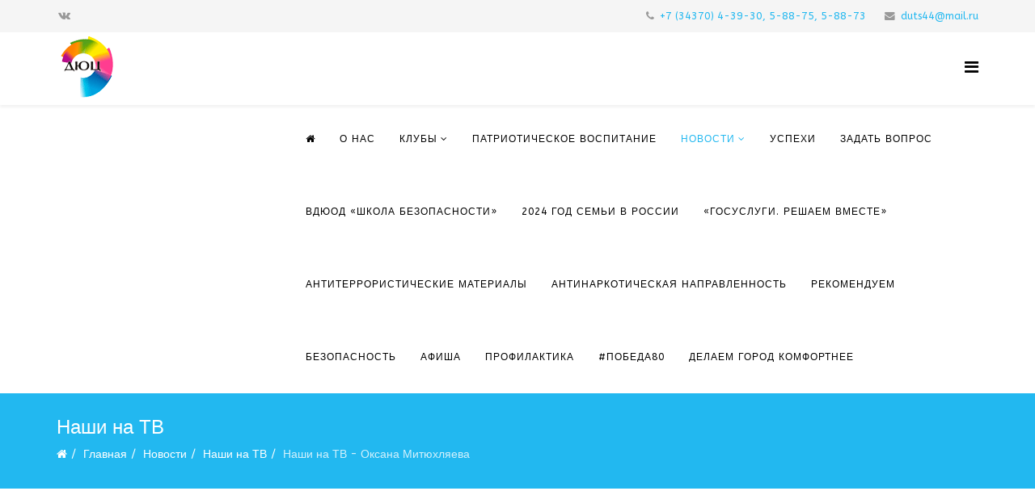

--- FILE ---
content_type: text/html; charset=utf-8
request_url: https://duts-nsk.ru/news/we-on-tv/mituhlyaeva-video-06-02-2019.html
body_size: 6289
content:
<!DOCTYPE html>
<html xmlns="http://www.w3.org/1999/xhtml" xml:lang="ru-ru" lang="ru-ru" dir="ltr">
    <head>
        <meta http-equiv="X-UA-Compatible" content="IE=edge">
        <meta name="viewport" content="width=device-width, initial-scale=1">
                <!-- head -->
        <base href="https://duts-nsk.ru/news/we-on-tv/mituhlyaeva-video-06-02-2019.html" />
	<meta http-equiv="content-type" content="text/html; charset=utf-8" />
	<meta name="author" content="ДЮЦ" />
	<meta name="description" content="Муниципальное бюджетное учреждение дополнительного образования &quot;Детско-юношеский центр&quot; Новоуральского городского округа" />
	<meta name="generator" content="Joomla! - Open Source Content Management" />
	<title>Наши на ТВ - Оксана Митюхляева - МБУ ДО &quot;ДЮЦ&quot; НГО</title>
	<link href="/images/logo.png" rel="shortcut icon" type="image/vnd.microsoft.icon" />
	<link href="https://duts-nsk.ru/component/search/?Itemid=209&amp;catid=18&amp;id=127&amp;format=opensearch" rel="search" title="Искать МБУ ДО &quot;ДЮЦ&quot; НГО" type="application/opensearchdescription+xml" />
	<link href="//fonts.googleapis.com/css?family=ABeeZee:regular,italic&amp;subset=latin" rel="stylesheet" type="text/css" />
	<link href="/templates/shaper_helix3/css/bootstrap.min.css" rel="stylesheet" type="text/css" />
	<link href="/templates/shaper_helix3/css/font-awesome.min.css" rel="stylesheet" type="text/css" />
	<link href="/templates/shaper_helix3/css/legacy.css" rel="stylesheet" type="text/css" />
	<link href="/templates/shaper_helix3/css/template.css" rel="stylesheet" type="text/css" />
	<link href="/templates/shaper_helix3/css/presets/preset1.css" rel="stylesheet" type="text/css" class="preset" />
	<link href="/templates/shaper_helix3/css/frontend-edit.css" rel="stylesheet" type="text/css" />
	<style type="text/css">
body{font-family:ABeeZee, sans-serif; font-weight:normal; }h1{font-family:ABeeZee, sans-serif; font-weight:normal; }h2{font-family:ABeeZee, sans-serif; font-weight:normal; }h3{font-family:ABeeZee, sans-serif; font-weight:normal; }h4{font-family:ABeeZee, sans-serif; font-weight:normal; }h5{font-family:ABeeZee, sans-serif; font-weight:normal; }h6{font-family:ABeeZee, sans-serif; font-weight:normal; }#sp-top-bar{ background-color:#f5f5f5;color:#999999; }#sp-bottom{ background-color:#f5f5f5;padding:100px 0px; }
	</style>
	<script src="/media/jui/js/jquery.min.js?8c65ce34278d755ab2a57c6459cce7ff" type="text/javascript"></script>
	<script src="/media/jui/js/jquery-noconflict.js?8c65ce34278d755ab2a57c6459cce7ff" type="text/javascript"></script>
	<script src="/media/jui/js/jquery-migrate.min.js?8c65ce34278d755ab2a57c6459cce7ff" type="text/javascript"></script>
	<script src="/media/system/js/caption.js?8c65ce34278d755ab2a57c6459cce7ff" type="text/javascript"></script>
	<script src="/templates/shaper_helix3/js/bootstrap.min.js" type="text/javascript"></script>
	<script src="/templates/shaper_helix3/js/jquery.sticky.js" type="text/javascript"></script>
	<script src="/templates/shaper_helix3/js/main.js" type="text/javascript"></script>
	<script src="/templates/shaper_helix3/js/frontend-edit.js" type="text/javascript"></script>
	<script type="text/javascript">
jQuery(window).on('load',  function() {
				new JCaption('img.caption');
			});
var sp_preloader = '0';

var sp_gotop = '0';

var sp_offanimation = 'slidetop';
jQuery(function($){ initTooltips(); $("body").on("subform-row-add", initTooltips); function initTooltips (event, container) { container = container || document;$(container).find(".hasTooltip").tooltip({"html": true,"container": "body"});} });
	</script>
	<meta property="og:url" content="https://duts-nsk.ru/news/we-on-tv/mituhlyaeva-video-06-02-2019.html" />
	<meta property="og:type" content="article" />
	<meta property="og:title" content="Наши на ТВ - Оксана Митюхляева" />
	<meta property="og:description" content="" />

            </head>

    <body class="site com-content view-article no-layout no-task itemid-209 ru-ru ltr  sticky-header layout-fluid off-canvas-menu-init">

        <div class="body-wrapper">
            <div class="body-innerwrapper">
                <section id="sp-top-bar"><div class="container"><div class="row"><div id="sp-top1" class="col-sm-6 col-md-6"><div class="sp-column "><ul class="social-icons"><li><a target="_blank" href="https://vk.com/duts_nsk" aria-label="vk"><i class="fa fa-vk"></i></a></li></ul></div></div><div id="sp-top2" class="col-sm-6 col-md-6"><div class="sp-column "><ul class="sp-contact-info"><li class="sp-contact-phone"><i class="fa fa-phone" aria-hidden="true"></i> <a href="tel:+7(34370)4-39-30,5-88-75,5-88-73">+7 (34370) 4-39-30, 5-88-75, 5-88-73</a></li><li class="sp-contact-email"><i class="fa fa-envelope" aria-hidden="true"></i> <a href="mailto:duts44@mail.ru">duts44@mail.ru</a></li></ul></div></div></div></div></section><header id="sp-header"><div class="container"><div class="row"><div id="sp-logo" class="col-xs-8 col-sm-3 col-md-3"><div class="sp-column "><div class="logo"><a href="/"><img class="sp-default-logo" src="/images/logo.png" alt="МБУ ДО "ДЮЦ" НГО"></a></div></div></div><div id="sp-menu" class="col-xs-4 col-sm-9 col-md-9"><div class="sp-column ">			<div class='sp-megamenu-wrapper'>
				<a id="offcanvas-toggler" href="#" aria-label="Helix Megamenu Options"><i class="fa fa-bars" aria-hidden="true" title="Helix Megamenu Options"></i></a>
				<ul class="sp-megamenu-parent menu-fade hidden-sm hidden-xs"><li class="sp-menu-item"><a  href="/"  ><i class="fa fa-home"></i></a></li><li class="sp-menu-item"><a  href="/brief.html"  >О нас</a></li><li class="sp-menu-item"></li><li class="sp-menu-item sp-has-child"><a  href="/clubs.html"  >Клубы</a><div class="sp-dropdown sp-dropdown-main sp-menu-right" style="width: 240px;"><div class="sp-dropdown-inner"><ul class="sp-dropdown-items"><li class="sp-menu-item"><a  href="/clubs/alpha.html"  >ГК &quot;Альфа&quot;</a></li><li class="sp-menu-item"><a  href="/clubs/uyut.html"  >ГК &quot;Уют&quot;</a></li><li class="sp-menu-item"><a  href="/clubs/new-kids.html"  >Новые дети</a></li><li class="sp-menu-item"><a  href="/clubs/orlenok.html"  >Орленок</a></li><li class="sp-menu-item"><a  href="/clubs/malahit.html"  >Малахит</a></li><li class="sp-menu-item"><a  href="/clubs/peresvet.html"  >Крылатая Гвардия</a></li><li class="sp-menu-item"><a  href="/clubs/cpe.html"  >Центр патриотического воспитания</a></li><li class="sp-menu-item"><a  href="/clubs/druzhba.html"  >Дружба</a></li><li class="sp-menu-item"><a  href="/clubs/labirint.html"  >Лабиринт</a></li></ul></div></div></li><li class="sp-menu-item"><a  href="/junarmy.html"  >Патриотическое воспитание</a></li><li class="sp-menu-item sp-has-child active"><a  href="/news.html"  >Новости</a><div class="sp-dropdown sp-dropdown-main sp-menu-right" style="width: 240px;"><div class="sp-dropdown-inner"><ul class="sp-dropdown-items"><li class="sp-menu-item"><a  href="/news/media-about-us.html"  >СМИ о нас</a></li><li class="sp-menu-item current-item active"><a  href="/news/we-on-tv.html"  >Наши на ТВ</a></li><li class="sp-menu-item"><a  href="/news/zdorovoe-selo-territoriya-trezvosti.html"  >Здоровое село - территория трезвости</a></li></ul></div></div></li><li class="sp-menu-item"><a  href="/success.html"  >Успехи</a></li><li class="sp-menu-item"><a  href="/feedback.html"  >Задать вопрос</a></li><li class="sp-menu-item"><a  href="/vdyuod-shkola-bezopasnosti.html"  > ВДЮОД «Школа безопасности»</a></li><li class="sp-menu-item"><a  href="/2024-god-semi-v-rossii.html"  >2024 Год семьи в России</a></li><li class="sp-menu-item"><a  href="/gosuslugi-reshaem-vmeste.html"  >«Госуслуги. Решаем вместе»</a></li><li class="sp-menu-item"><a  href="/antiterroristicheskie-materialy.html"  >Антитеррористические материалы</a></li><li class="sp-menu-item"><a  href="/antinarkoticheskaya-napravlennost.html"  >Антинаркотическая направленность</a></li><li class="sp-menu-item"><a  href="/rekomenduem.html"  >Рекомендуем</a></li><li class="sp-menu-item"><a  href="/bezopasnost.html"  >Безопасность </a></li><li class="sp-menu-item"><a  href="/announce.html"  >Афиша</a></li><li class="sp-menu-item"><a  href="/profilaktika.html"  >ПРОФИЛАКТИКА</a></li><li class="sp-menu-item"><a  href="/pobeda80.html"  >#Победа80</a></li><li class="sp-menu-item"><a  href="/delaem-gorod-komfortnee.html"  >ДЕЛАЕМ ГОРОД КОМФОРТНЕЕ</a></li></ul>			</div>
		</div></div></div></div></header><section id="sp-page-title"><div class="row"><div id="sp-title" class="col-sm-12 col-md-12"><div class="sp-column "><div class="sp-page-title"><div class="container"><h2>Наши на ТВ</h2>
<ol class="breadcrumb">
	<li><i class="fa fa-home"></i></li><li><a href="/" class="pathway">Главная</a></li><li><a href="/news.html" class="pathway">Новости</a></li><li><a href="/news/we-on-tv.html" class="pathway">Наши на ТВ</a></li><li class="active">Наши на ТВ - Оксана Митюхляева</li></ol>
</div></div></div></div></div></section><section id="sp-main-body"><div class="container"><div class="row"><div id="sp-component" class="col-sm-9 col-md-9"><div class="sp-column "><div id="system-message-container">
	</div>
<article class="item item-page" itemscope itemtype="http://schema.org/Article">
	<meta itemprop="inLanguage" content="ru-RU" />
	
	
		<div class="entry-video embed-responsive embed-responsive-16by9">
			<object class="embed-responsive-item" style="width:100%;height:100%;" data="//www.youtube.com/embed/wOJWldElTwI">
				<param name="movie" value="//www.youtube.com/embed/wOJWldElTwI">
				<param name="wmode" value="transparent" />
				<param name="allowFullScreen" value="true">
				<param name="allowScriptAccess" value="always"></param>
				<embed src="//www.youtube.com/embed/wOJWldElTwI"
		         type="application/x-shockwave-flash" allowscriptaccess="always">
		         </embed>
			</object>
		</div>

		
	<div class="entry-header">
		
						<dl class="article-info">

		
			<dt class="article-info-term"></dt>	
				
							<dd class="createdby" itemprop="author" itemscope itemtype="http://schema.org/Person">
	<i class="fa fa-user"></i>
					<span itemprop="name" data-toggle="tooltip" title="Автор: ">ДЮЦ</span>	</dd>			
			
			
			
							<dd class="published">
	<i class="fa fa-calendar-o"></i>
	<time datetime="2019-02-06T14:00:02+05:00" itemprop="datePublished" data-toggle="tooltip" title="Дата публикации">
		06 февраля 2019	</time>
</dd>			
		
					
			
							<dd class="hits">
	<span class="fa fa-eye"></span>
	<meta itemprop="interactionCount" content="UserPageVisits:1582" />
	Просмотров: 1582</dd>					
		

	</dl>
		
					<h2 itemprop="name">
									Наши на ТВ - Оксана Митюхляева							</h2>
												</div>

					
	
	
				
	
			<div itemprop="articleBody">
		 	</div>

	
	
				
	
	
			<div class="article-footer-wrap">
			<div class="article-footer-top">
								













			</div>
					</div>
	
</article>
</div></div><div id="sp-right" class="col-sm-3 col-md-3"><div class="sp-column class2"><div class="sp-module "><div class="sp-module-content">

<div class="custom"  >
	<p><a href="/junarmy.html"><img src="/images/junarmy/junarmy.jpg" alt="" /></a></p></div>
</div></div><div class="sp-module "><h3 class="sp-module-title">Клубы</h3><div class="sp-module-content"><ul class="nav menu">
<li class="item-164"><a href="/uyut.html" > Уют</a></li><li class="item-163"><a href="/alpha.html" > Альфа</a></li><li class="item-165"><a href="/new-kids.html" > Новые дети</a></li><li class="item-167"><a href="/orlenok.html" > Орленок</a></li><li class="item-168"><a href="/malahit.html" > Малахит</a></li><li class="item-169"><a href="/peresvet.html" > Крылатая Гвардия</a></li><li class="item-213"><a href="/druzhba.html" > Дружба</a></li><li class="item-214"><a href="/labirint.html" > Лабиринт</a></li><li class="item-215"><a href="/tsentr-patrioticheskogo-vospitaniya.html" > Центр патриотического воспитания</a></li></ul>
</div></div></div></div></div></div></section><section id="sp-bottom"><div class="container"><div class="row"><div id="sp-bottom1" class="col-sm-6 col-md-3"><div class="sp-column "><div class="sp-module "><h3 class="sp-module-title">Противодействие коррупции</h3><div class="sp-module-content"><ul class="nav menu">
<li class="item-162"><a href="/anticorruption-actions.html" > Антикоррупционные действия</a></li><li class="item-171"><a href="/anticorruption-instructions.html" > Памятки по противодействию коррупции</a></li></ul>
</div></div><div class="sp-module "><h3 class="sp-module-title">Соглашения</h3><div class="sp-module-content"><ul class="nav menu">
<li class="item-177"><a href="/privacy-policy.html" > Политика конфиденциальности</a></li><li class="item-178"><a href="/rules.html" > Условия использования ресурса</a></li></ul>
</div></div><div class="sp-module "><h3 class="sp-module-title">Безопасность</h3><div class="sp-module-content"><ul class="nav menu">
<li class="item-188"><a href="/information-security.html" > Информационная безопасность</a></li><li class="item-212"><a href="/antiterror.html" > Профилактика терроризма</a></li><li class="item-229"><a href="/bezopasnost-v-letnij-period.html" > Безопасность в летний период</a></li></ul>
</div></div><div class="sp-module "><h3 class="sp-module-title">Патриотическое воспитание</h3><div class="sp-module-content"><ul class="nav menu">
<li class="item-189"><a href="/yunarmiya-v-novouralske.html" > Юнармия в Новоуральске</a></li></ul>
</div></div></div></div><div id="sp-bottom2" class="col-sm-6 col-md-3"><div class="sp-column "><div class="sp-module "><h3 class="sp-module-title">Помощь детям</h3><div class="sp-module-content"><ul class="nav menu">
<li class="item-180"><a href="/help-hotline.html" > Телефон доверия</a></li><li class="item-179">		<a href="http://как-быть.рф" rel="noopener noreferrer" target="_blank" > Портал доверия &quot;как-быть.рф&quot;</a></li></ul>
</div></div><div class="sp-module "><h3 class="sp-module-title">bus.gov.ru</h3><div class="sp-module-content"><ul class="nav menu">
<li class="item-184">		<a href="http://bus.gov.ru/pub/agency/187349" rel="noopener noreferrer" target="_blank" > Карточка МБУ &quot;ДЮЦ&quot; НГО</a></li></ul>
</div></div></div></div><div id="sp-bottom3" class="col-sm-6 col-md-6"><div class="sp-column "><div class="sp-module "><h3 class="sp-module-title">Клубы</h3><div class="sp-module-content"><ul class="nav menu">
<li class="item-164"><a href="/uyut.html" > Уют</a></li><li class="item-163"><a href="/alpha.html" > Альфа</a></li><li class="item-165"><a href="/new-kids.html" > Новые дети</a></li><li class="item-167"><a href="/orlenok.html" > Орленок</a></li><li class="item-168"><a href="/malahit.html" > Малахит</a></li><li class="item-169"><a href="/peresvet.html" > Крылатая Гвардия</a></li><li class="item-213"><a href="/druzhba.html" > Дружба</a></li><li class="item-214"><a href="/labirint.html" > Лабиринт</a></li><li class="item-215"><a href="/tsentr-patrioticheskogo-vospitaniya.html" > Центр патриотического воспитания</a></li></ul>
</div></div><div class="sp-module "><h3 class="sp-module-title">Рекомендуем</h3><div class="sp-module-content"><ul class="nav menu">
<li class="item-175">		<a href="http://молодой-новоуральск.рф" rel="noopener noreferrer nofollow" target="_blank" > Молодой Новоуральск</a></li><li class="item-176">		<a href="https://mediasummer.ru" rel="noopener noreferrer nofollow" target="_blank" > Городской молодежный медиацентр</a></li><li class="item-219">		<a href="https://трезвость.тагилепархия.рф" rel="noopener noreferrer" target="_blank" > Отдел по утверждению трезвости и профилактике зависимостей Нижнетагильской Епархии Русской Православной церкви</a></li></ul>
</div></div></div></div></div></div></section><footer id="sp-footer"><div class="container"><div class="row"><div id="sp-footer1" class="col-sm-12 col-md-12"><div class="sp-column "><span class="sp-copyright">© 1994-2020 <a href="http://duts-nsk.ru">МБУ "Детско-юношеский центр"</a> Новоуральского городского округа</span></div></div></div></div></footer>            </div> <!-- /.body-innerwrapper -->
        </div> <!-- /.body-innerwrapper -->

        <!-- Off Canvas Menu -->
        <div class="offcanvas-menu">
            <a href="#" class="close-offcanvas" aria-label="Close"><i class="fa fa-remove" aria-hidden="true" title="HELIX_CLOSE_MENU"></i></a>
            <div class="offcanvas-inner">
                                  <div class="sp-module "><h3 class="sp-module-title">Поиск</h3><div class="sp-module-content"><div class="search">
	<form action="/news/we-on-tv.html" method="post">
		<input name="searchword" id="mod-search-searchword" maxlength="200"  class="inputbox search-query" type="text" size="0" placeholder="Введите текст для поиска..." />		<input type="hidden" name="task" value="search" />
		<input type="hidden" name="option" value="com_search" />
		<input type="hidden" name="Itemid" value="209" />
	</form>
</div>
</div></div>
                            </div> <!-- /.offcanvas-inner -->
        </div> <!-- /.offcanvas-menu -->

        <!-- Yandex.Metrika counter --> <script type="text/javascript"> (function (d, w, c) { (w[c] = w[c] || []).push(function() { try { w.yaCounter41184324 = new Ya.Metrika({ id:41184324, clickmap:true, trackLinks:true, accurateTrackBounce:true, webvisor:true }); } catch(e) { } }); var n = d.getElementsByTagName("script")[0], s = d.createElement("script"), f = function () { n.parentNode.insertBefore(s, n); }; s.type = "text/javascript"; s.async = true; s.src = "https://mc.yandex.ru/metrika/watch.js"; if (w.opera == "[object Opera]") { d.addEventListener("DOMContentLoaded", f, false); } else { f(); } })(document, window, "yandex_metrika_callbacks"); </script> <noscript><div><img src="https://mc.yandex.ru/watch/41184324" style="position:absolute; left:-9999px;" alt="" /></div></noscript> <!-- /Yandex.Metrika counter -->

        
        
        <!-- Preloader -->
        

        <!-- Go to top -->
        
    </body>
</html>